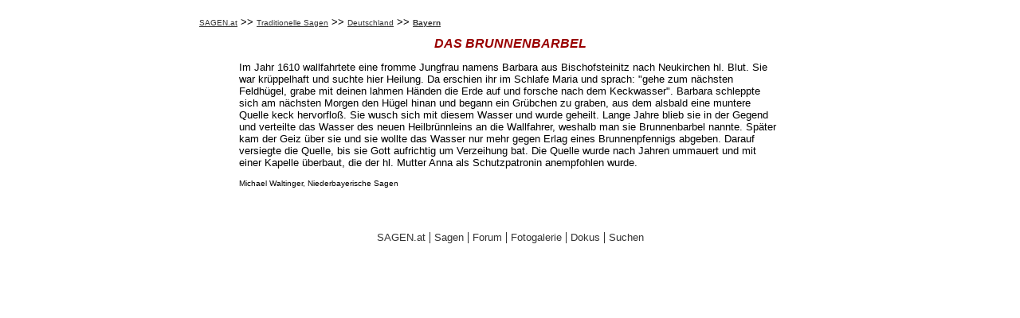

--- FILE ---
content_type: text/html; charset=UTF-8
request_url: https://www.sagen.at/texte/sagen/deutschland/bayern/waltinger/dasbrunnenbarbel.html
body_size: 1724
content:
<!DOCTYPE html>
<html>
<head>
	<meta charset="utf-8" />
	<title>SAGEN.at - DAS BRUNNENBARBEL</title>
    <meta name='viewport' content='width=device-width' />
	<meta http-equiv="Content-Type" content="text/html; charset=iso-8859-1" />
	<meta http-equiv="expires" content="0" />
	<meta name="content-language" content="de" />
	<meta name="publisher" content="Wolfgang Morscher" />
	<meta http-equiv="pragma" content="no-cache" />
	<link rel="stylesheet" href="/main.css" type="text/css" />
<style>
img
{
	max-width: 100% !important;
	height: unset !important;
}

#main_div
{
	font-family: Verdana, Arial, Helvetica, sans-serif;
	font-size: 13px;
	font-style: normal;
	line-height: normal;
	font-weight: normal;
	color: #000000;
	text-decoration: none;
}

@media only screen and (max-width: 500px)
{
	#main_div
	{
    	margin-left: 15px;
		margin-right: 15px;
    }

	.main_links
    {
    	margin-left: 10px;
		margin-right: 10px;
    }
}

@media only screen and (min-width: 501px)
{
	#main_div
	{
    	margin-left: 50px;
		margin-right: 50px;
    }

	.main_links
    {
    	margin-left: 40px;
		margin-right: 40px;
    }
}

@media only screen and (max-width: 799px)
{
	table
	{
    	max-width:100% !important;
    }

	td
    {
		display: grid;
    }
}

@media only screen and (min-width: 800px)
{
	#main_div
	{
    	margin-left: 100px;
		margin-right: 100px;
    }

	.main_links
    {
    	margin-left: 80px;
		margin-right: 80px;
    }
}

@media only screen and (min-width: 1200px)
{
	#main_div
	{
    	margin-left: 300px;
		margin-right: 300px;
    }

	.main_links
    {
    	margin-left: 250px;
		margin-right: 250px;
    }
}

.main_title
{
    font-family: Verdana, Arial, Helvetica, sans-serif;
	font-size: 16px;
	font-style: italic;
	line-height: normal;
	font-weight: bold;
	color: #990000;
	text-decoration: none;
    text-align:center;
}

#footer_div
{
    margin-top: 20px;
    text-align: center;
    padding: 5px;
}

#footer_div > span > a
{
   	font-family: Verdana, Arial, Helvetica, sans-serif;
	font-size: 13px;
	font-style: normal;
	line-height: normal;
	font-weight: normal;
	color: #000000;
	text-decoration: none;
}

strong
{
	display: contents;
}

a
{
    color: #333 !important;
}

a.textNormal
{
	display: contents;
    /*text-decoration: underline !important;*/
}

/*.main_links
{
	display: block;
}*/
</style>
</head>

<body class="bg" bgcolor="#FFFFFF" text="#000000" leftmargin="0" topmargin="20" marginwidth="0" marginheight="20">
    <div class="textNormal main_links"><a href="../../../../../index.html" class="textKleinUnterstrichen"
target="_parent">SAGEN.at</a>
        &gt;&gt; <a href="../../../sagen.htm"
class="textKleinUnterstrichen">Traditionelle
        Sagen</a> &gt;&gt; <a href="../../sagen_deutschland.htm"
class="textKleinUnterstrichen">Deutschland</a>
        &gt;&gt; <span class="textKleinRotFett"><a
href="../sagen_bayern.htm"
class="textKleinRotFettUnterstrichen">Bayern</a></span></div>

    <div id='main_div'>
    	<h1 class="main_title">DAS BRUNNENBARBEL</h1>

		
      </p>
      <p>Im Jahr 1610 wallfahrtete eine fromme Jungfrau namens Barbara aus Bischofsteinitz nach Neukirchen hl. Blut. Sie war kr&uuml;ppelhaft und suchte hier Heilung. Da erschien ihr im Schlafe Maria und sprach: "gehe zum n&auml;chsten Feldh&uuml;gel, grabe mit deinen lahmen H&auml;nden die Erde auf und forsche nach dem Keckwasser". Barbara schleppte sich am n&auml;chsten Morgen den H&uuml;gel hinan und begann ein Gr&uuml;bchen zu graben, aus dem alsbald eine muntere Quelle keck hervorflo&szlig;. Sie wusch sich mit diesem Wasser und wurde geheilt. Lange Jahre blieb sie in der Gegend und verteilte das Wasser des neuen Heilbr&uuml;nnleins an die Wallfahrer, weshalb man sie Brunnenbarbel nannte. Sp&auml;ter kam der Geiz &uuml;ber sie und sie wollte das Wasser nur mehr gegen Erlag eines Brunnenpfennigs abgeben. Darauf versiegte die Quelle, bis sie Gott aufrichtig um Verzeihung bat. Die Quelle wurde nach Jahren ummauert und mit einer Kapelle &uuml;berbaut, die der hl. Mutter Anna als Schutzpatronin anempfohlen wurde.</p>
      <p class="textKlein">Michael Waltinger, Niederbayerische Sagen</p>
      <p/p>
      <p/p>
      </td>
  </tr><br />

    </div>

    <div id='footer_div'>
		<span class="footer_item">
			<a href="https://www.sagen.at">SAGEN.at</a>
		</span>|
		<span class="footer_item">
			<a href="https://www.sagen.at/texte/sagen/sagen.htm">Sagen</a>
		</span>|
		<span class="footer_item">
			<a href="https://www.sagen.info/forum/">Forum</a>
		</span>|
		<span class="footer_item">
			<a href="https://www.sagen.info/forum/media/">Fotogalerie</a>
		</span>|
		<span class="footer_item">
			<a href="https://www.sagen.at/infos_quellen_links/dokumentation.htm">Dokus</a>
		</span>|
		<span class="footer_item">
			<a href="https://www.sagen.at/suche_2.html">Suchen</a>
		</span>
    </div>
</body>
</html>
